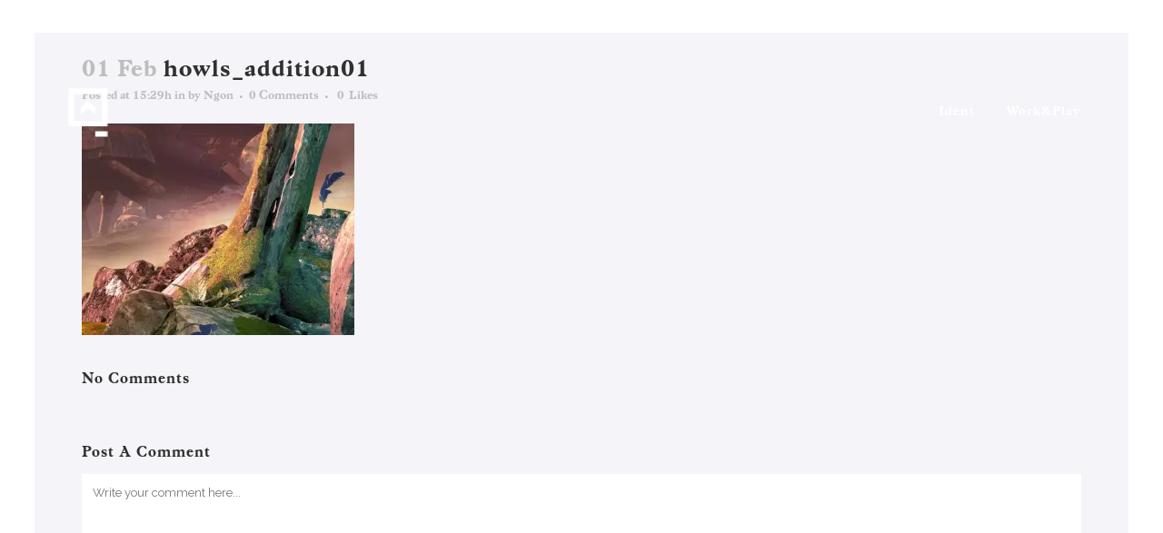

--- FILE ---
content_type: text/css
request_url: https://ngon.co.uk/wp-content/themes/bridge/css/style_dynamic.css?ver=1689856934
body_size: 3048
content:
				@font-face {
				font-family: 'Kontra';
				src: url(https://ngon.co.uk/wp-content/uploads/2020/11/HKKontrast-Bold.woff2) format('woff2')				     ,url(https://ngon.co.uk/wp-content/uploads/2020/11/HKKontrast-Bold.woff) format('woff')														;}
			
				
		
		
					.ajax_loader .pulse,
			.ajax_loader .double_pulse .double-bounce1, .ajax_loader .double_pulse .double-bounce2,
			.ajax_loader .cube,
			.ajax_loader .rotating_cubes .cube1, .ajax_loader .rotating_cubes .cube2,
			.ajax_loader .stripes > div,
			.ajax_loader .wave > div,
			.ajax_loader .two_rotating_circles .dot1, .ajax_loader .two_rotating_circles .dot2,
			.ajax_loader .five_rotating_circles .container1 > div, .ajax_loader .five_rotating_circles .container2 > div, .ajax_loader .five_rotating_circles .container3 > div{
			background-color: #0783ff;
			}
							.qode-page-loading-effect-holder{
			background-color: #ffffff;
			}
						
					body{
											font-family: 'Kontra', sans-serif;
									 font-size: 12px; 			font-weight: 100;			}
							body,
				.wrapper,
				.content,
				.full_width,
				.overlapping_content .content > .container,
				.more_facts_holder,
				.comment_holder .comment #respond textarea,
				.comment_holder .comment #respond input[type='text'],
				.comment_holder .comment #respond input[type='email'],
				.content .container
				{
				background-color:#f4f4f9;
				}
				.angled-section polygon{
				fill: #f4f4f9;
				}
				
											
		
		
					.header_bottom,
			.header_top,
			.fixed_top_header .bottom_header{
			background-color: rgba(255,255,255,0);
			}

			
				.header_bottom,
				.header_top,
				.fixed_top_header .bottom_header{
				border-bottom: 0;
				}

				.header_bottom,
				.fixed_top_header .bottom_header{
				box-shadow: none;
				}

				.header_top .right .inner > div:first-child,
				.header_top .right .inner > div,
				.header_top .left .inner > div:last-child,
				.header_top .left .inner > div {
				border: none;
				}

			
		
																
		


					header.sticky .header_bottom{
			background-color: rgba(239,240,244,0.95) !important;
			}
		
		
			.header_top,
			.fixed_top_header .top_header,
			.fixed_top_header nav.mobile_menu{
			background-color: rgba(255,255,255,0);
			}
						
		
		
		

														.content{
					margin-top: -213px;
					}
				
					
					.logo_wrapper,
			.side_menu_button,
			.shopping_cart_inner
			{
			height: 180px;
			}
			.content.content_top_margin{
			margin-top: 213px !important;
			}

			header:not(.centered_logo) .header_fixed_right_area {
			line-height: 180px;
			}

								
					header.sticky .logo_wrapper,
			header.sticky.centered_logo .logo_wrapper,
			header.sticky .side_menu_button,
			header.sticky .shopping_cart_inner
			{
			height: 85px !important;
			}

			header.sticky nav.main_menu > ul > li > a,
			.light.sticky nav.main_menu > ul > li > a,
			.light.sticky nav.main_menu > ul > li > a:hover,
			.light.sticky nav.main_menu > ul > li.active > a,
			.dark.sticky nav.main_menu > ul > li > a,
			.dark.sticky nav.main_menu > ul > li > a:hover,
			.dark.sticky nav.main_menu > ul > li.active > a {
			line-height: 85px;
			}
		
					header.sticky .header_bottom,
			header.fixed.scrolled .header_bottom,
			header.fixed_hiding.scrolled .header_bottom{
			box-shadow: none;
			-webkit-box-shadow: none;
			box-shadow: none;
			}
		
		
						header.fixed_hiding .q_logo a,
				header.fixed_hiding .q_logo{
				max-height: 27px;
				}
				
		
		
		
							nav.main_menu > ul > li > a{
			line-height: 180px;
			}
		
		
		
					nav.main_menu > ul > li > a{
										font-family: 'Kontra', sans-serif;
												 font-style: normal; 			 font-weight: 100; 						 text-transform: none; 			}

		
						nav.main_menu ul li a span.underline_dash,
				nav.vertical_menu ul li a span.underline_dash{
				background-color: #0021cb !important				}
			
		
		
		
		

		

					.drop_down .second .inner > ul > li > a,
			.drop_down .second .inner > ul > li > h3,
			.drop_down .wide .second .inner > ul > li > h3,
			.drop_down .wide .second .inner > ul > li > a,
			.drop_down .wide .second ul li ul li.menu-item-has-children > a,
			.drop_down .wide .second .inner ul li.sub ul li.menu-item-has-children > a,
			.drop_down .wide .second .inner > ul li.sub .flexslider ul li  h5 a,
			.drop_down .wide .second .inner > ul li .flexslider ul li  h5 a,
			.drop_down .wide .second .inner > ul li.sub .flexslider ul li  h5,
			.drop_down .wide .second .inner > ul li .flexslider ul li  h5,
			.header_top #lang_sel ul li ul li a {
										font-family: 'Kontra', sans-serif !important;
																								}
											.drop_down .second ul li{
			border-bottom-style:solid;
			}
			li.narrow .second .inner ul{
			padding-top:0;
			padding-bottom:0;
			}
			.drop_down .second .inner ul li ul{
			top:0;
			}
									.drop_down .wide .second .inner>ul>li>a
			{
										font-family: 'Kontra', sans-serif !important;
																								}
									.drop_down .wide .second .inner ul li.sub ul li a,
			.drop_down .wide .second ul li ul li a,
			.drop_down .second .inner ul li.sub ul li a,
			.drop_down .wide .second ul li ul li a,
			.drop_down .wide .second .inner ul li.sub .flexslider ul li .menu_recent_post,
			.drop_down .wide .second .inner ul li .flexslider ul li .menu_recent_post a,
			.drop_down .wide .second .inner ul li .flexslider ul li .menu_recent_post,
			.drop_down .wide .second .inner ul li .flexslider ul li .menu_recent_post a{
										font-family: 'Kontra', sans-serif;
																								}
			.drop_down .wide.icons .second i{
						}
				

					header.scrolled nav.main_menu > ul > li > a,
			header.light.scrolled nav.main_menu > ul > li > a,
			header.dark.scrolled nav.main_menu > ul > li > a{
										font-family: 'Kontra', sans-serif !important;
																								}
						
					header.sticky nav.main_menu > ul > li > a,
			header.light.sticky nav.main_menu > ul > li > a,
			header.dark.sticky nav.main_menu > ul > li > a{
										font-family: 'Kontra', sans-serif !important;
															font-weight: 100; 									}
		
		
		
					nav.mobile_menu ul li a,
			nav.mobile_menu ul li h3{
										font-family: 'Kontra', sans-serif;
																								}

		
		
							nav.mobile_menu ul li,
			nav.mobile_menu ul li,
			nav.mobile_menu ul li ul li,
			nav.mobile_menu ul li.open_sub > ul{
			border-color: #0a0a0a;
			}
		
					@media only screen and (max-width: 1000px){
			.header_bottom,
			nav.mobile_menu,
			header.fixed_top_header .top_header{
			background-color: #eff0f4 !important;
			}
			}
							@media only screen and (max-width: 1000px){
			.header_top{
			background-color: #eff0f4 !important;
			}
			}
				
		
		
		
					h1,
			.h1,
			.title h1,
            body.qode-overridden-elementors-fonts .elementor-widget-heading h1.elementor-heading-title{
										font-family: 'Kontra', sans-serif;
															font-weight: 100; 						text-transform: none; 			}
							.title h1{
										font-family: 'Kontra', sans-serif;
																					}
		
		
											h2,
			.h2,
			h2 a,
            body.qode-overridden-elementors-fonts .elementor-widget-heading h2.elementor-heading-title {
										font-family: 'Kontra', sans-serif;
															font-weight: 100; 						text-transform: none; 			}
							h3,
			.h3,
			h3 a,
            body.qode-overridden-elementors-fonts .elementor-widget-heading h3.elementor-heading-title {
										font-family: 'Kontra', sans-serif;
															font-weight: 100; 						text-transform: none; 			}
							h4,
			.h4,
			h4 a,
            body.qode-overridden-elementors-fonts .elementor-widget-heading h4.elementor-heading-title {
										font-family: 'Kontra', sans-serif;
															font-weight: 100; 						text-transform: none; 			}
							h5,
			.h5,
			h5 a,
            body.qode-overridden-elementors-fonts .elementor-widget-heading h5.elementor-heading-title,
			.q_icon_with_title .icon_text_holder h5.icon_title{
										font-family: 'Kontra', sans-serif;
															font-weight: 100; 						text-transform: none; 			}
							h6,
			.h6,
			h6 a,
            body.qode-overridden-elementors-fonts .elementor-widget-heading h6.elementor-heading-title {
										font-family: 'Kontra', sans-serif;
															font-weight: 100; 						text-transform: none; 			}

		

					p,
            body.qode-overridden-elementors-fonts .elementor-widget-heading p.elementor-heading-title {
										font-family: 'Kontra', sans-serif;
						font-size: 12px;			line-height: 20px;			font-style: normal;			font-weight: 100;									}
			.filter_holder ul li span,
			blockquote h5,
			.q_social_icon_holder .simple_social,
			.header-widget.widget_nav_menu ul.menu li a,
			.side_menu a,
			.side_menu li,
			.side_menu span,
			.side_menu p,
			.side_menu .widget.widget_rss li a.rsswidget,
			.side_menu #wp-calendar caption,
			.side_menu #wp-calendar th,
			.side_menu #wp-calendar td,
			aside .widget #lang_sel_list li a,
			aside .widget #lang_sel li a,
			aside .widget #lang_sel_click li a,
			.wpb_widgetised_column .widget #lang_sel_list li a,
			.wpb_widgetised_column .widget #lang_sel li a,
			.wpb_widgetised_column .widget #lang_sel_click li a,
            .elementor-widget.elementor-widget-sidebar .widget #lang_sel_list li a,
            .elementor-widget.elementor-widget-sidebar .widget #lang_sel li a,
            .elementor-widget.elementor-widget-sidebar .widget #lang_sel_click li a,
			section.side_menu #lang_sel_list li a,
			section.side_menu #lang_sel li a,
			section.side_menu #lang_sel_click li a,
			footer #lang_sel_list li a,
			footer #lang_sel li a,
			footer #lang_sel_click li a,
			footer #lang_sel_list.lang_sel_list_horizontal a,
			footer #lang_sel_list.lang_sel_list_vertical a,
			.side_menu #lang_sel_list.lang_sel_list_horizontal a,
			.side_menu #lang_sel_list.lang_sel_list_vertical a,
			#lang_sel_footer a{
						}
			.header_top #lang_sel > ul > li > a,
			.header_top #lang_sel_click > ul > li> a,
			footer #lang_sel ul li a,
			footer #lang_sel ul ul a,
			footer #lang_sel_click ul li a,
			footer #lang_sel_click ul ul a,
			footer #lang_sel_click ul ul a span,
			section.side_menu #lang_sel ul li a,
			section.side_menu #lang_sel ul ul a,
			section.side_menu #lang_sel ul ul a:visited,
			section.side_menu #lang_sel_click > ul > li > a,
			section.side_menu #lang_sel_click ul ul a,
			section.side_menu #lang_sel_click ul ul a:visited{
						}
									

		
							.title .text_above_title {
			font-family: "Kontra";			}
			
				
		
		

		
		
		
										
		
		
		
						.google_map{
				height: 750px;
				}
				
		
		
		
								
		
		
		
		

		
					.footer_top h5 {
			font-family: "Kontra", sans-serif			}
		
		
		
		
		
		
		
		
		
		

		

		
		

												
										
								
								
										
										
								
								
		
														
								
								
								
				
						
						
		/*Blog Masonry Gallery - end */

								
						
						
								
												
								

		
						
				
		

		
				

										
		

												
				
				
		
								
								
								
		
																																																				
				
		
		.vertical_menu_float .menu-item .second{
		left: calc(100% + 30px); /*because of the padding*/
		}

		.vertical_menu_hidden aside.vertical_menu_area .vertical_menu_float .menu-item .second {
		left: calc(100% + 40px);
		}


		
		
		
		


							.vertical_menu_area{
			text-align:left;
			}
			
		
		
		
		
		

		
		
		
		
		
		
		
		
		
		
					.header_top .q_social_icon_holder .simple_social:not(.qode_icon_font_elegant):not(.qode_icon_font_awesome),
			.header_top .header-widget,
			.header_top .header-widget.widget_nav_menu ul.menu>li>a,
			.header_top .header-widget p,
			.header_top .header-widget a,
			.header_top .header-widget span:not(.qode_icon_font_elegant):not(.qode_icon_font_awesome) {
			font-family: "Kontra";			}

			
		
									.projects_holder article .portfolio_description .portfolio_title,
			.projects_holder article .portfolio_description .portfolio_title a{
			font-family: Kontra;font-style: normal;font-weight: 100;letter-spacing: 1px;text-transform: capitalize;			}
													.projects_holder article .portfolio_description .project_category {
			font-family: Kontra;font-style: normal;font-weight: 100;letter-spacing: 1px;text-transform: capitalize;			}
									.projects_holder.hover_text article .hover_feature_holder_title .portfolio_title,
			.projects_holder.hover_text article .hover_feature_holder_title .portfolio_title a,
			.projects_masonry_holder .portfolio_title,
			.projects_masonry_holder .portfolio_title a,
			.portfolio_main_holder .item_holder .portfolio_title a,
			.masonry_with_space_only_image .hover_feature_holder_title_inner .portfolio_title a,
			.projects_holder.justified-gallery article .hover_feature_holder_title .portfolio_title a
			{
			font-family: Kontra;font-style: normal;font-weight: 100;letter-spacing: 1px;text-transform: capitalize;			}
													.projects_holder.hover_text article .project_category,
			.projects_holder.hover_text article span.text_holder span.text_inner .hover_feature_holder_title .project_category,
			.projects_masonry_holder .project_category,
			.portfolio_main_holder .item_holder .project_category,
			.masonry_with_space_only_image .projects_holder article span.text_holder span span.text_inner .project_category,
			.projects_holder.justified-gallery article .project_category,
			.projects_holder.justified-gallery article span.text_holder span.text_inner .hover_feature_holder_title .project_category
			{
			font-family: Kontra;font-style: normal;font-weight: 100;letter-spacing: 1px;text-transform: capitalize;			}
					.portfolio_main_holder .item_holder.thin_plus_only .thin_plus_only_icon {
			font-family: Kontra			}
								
		
		
				
		
		
		
				
		
		
		
		
		
		
		
		
		
		
		
		
		
		
		
				
		
									.paspartu_left,
				.paspartu_right,
				.paspartu_top,
				.paspartu_bottom,
				.paspartu_outer .q_slider,
				.paspartu_outer .content:not(.has_slider) .content_inner{
				background-color: #ffffff;
				}
			
							.paspartu_outer{
				padding: 0 3% 0 3%;
				}

				body:not(.paspartu_on_top_fixed) .paspartu_outer .content:not(.has_slider) .content_inner,
				.paspartu_top,
				.paspartu_bottom,
				.paspartu_on_top_fixed header,
				.paspartu_on_top_fixed .fixed_top_header .top_header,
				.paspartu_on_top_fixed .paspartu_outer .content_wrapper{
				padding-top: 3%;
				}

				.paspartu_on_bottom_fixed footer{
				margin-bottom: 3%;
				}

				body.paspartu_on_top_fixed.paspartu_on_bottom_fixed .popup_menu_holder_outer,
				body.paspartu_on_top_fixed.paspartu_on_bottom_fixed .fullscreen_search_holder.fade{
				padding: 3%;
				}

				.paspartu_left,
				.paspartu_right{
				width: 3%;
				}

				.paspartu_enabled #multiscroll-nav.right{
				padding-right: 2% !important;
				}

				header.paspartu_header_alignment .header_bottom{
				padding: 0px 3%;
				}

				header.paspartu_header_inside,
				.paspartu_enabled.vertical_menu_enabled header,
				footer.paspartu_footer_alignment .footer_top_holder,
				footer.paspartu_footer_alignment .footer_bottom_holder{
				padding-left: 3%;
				padding-right: 3%;
				}

				.paspartu_enabled.paspartu_on_top_fixed .fixed_top_header .qode_search_form_3{
				margin-top: 3%;
				}

				header.paspartu_header_inside.fixed_top_header .top_header,
				.paspartu_enabled .vertical_split_slider_preloader,
				.paspartu_enabled.paspartu_on_top_fixed .fixed_top_header .qode_search_form_3{
				width: 94%;
				margin-left: 3%;
				margin-right: 3%;
				}

				.paspartu_enabled .paspartu_outer:not(.disable_top_paspartu) .vertical_split_slider{
				margin-top: -3%;
				}
				.paspartu_enabled .paspartu_outer:not(.disable_bottom_paspartu) .vertical_split_slider{
				margin-bottom: -3%;
				}

				.paspartu_enabled.vertical_menu_inside_paspartu aside.vertical_menu_area,
				.paspartu_enabled.vertical_menu_inside_paspartu .vertical_area_background,
				.paspartu_enabled.vertical_menu_inside_paspartu.vertical_menu_enabled .carousel-inner:not(.relative_position),
				.paspartu_enabled.vertical_menu_inside_paspartu .vertical_menu_hidden_button{
				margin-left: 3%;
				}

				.paspartu_enabled.vertical_menu_inside_paspartu.vertical_menu_right aside.vertical_menu_area,
				.paspartu_enabled.vertical_menu_inside_paspartu.vertical_menu_right .vertical_area_background,
				.paspartu_enabled.vertical_menu_inside_paspartu.vertical_menu_enabled.vertical_menu_right .carousel-inner:not(.relative_position),
				.paspartu_enabled.vertical_menu_inside_paspartu.vertical_menu_right .vertical_menu_hidden_button{
				margin-right: 3%;
				}

				.paspartu_enabled.vertical_menu_inside_paspartu aside.vertical_menu_area,
				.paspartu_enabled.vertical_menu_inside_paspartu .vertical_area_background,
				.paspartu_enabled.vertical_menu_inside_paspartu .vertical_menu_hidden_button{
				margin-top: 3%;
				}

				body.vertical_menu_outside_paspartu.paspartu_on_top_fixed .paspartu_outer{
				padding-top: 3%;
				}

				@media only screen and (min-width: 1024px) {
				header.paspartu_header_alignment .header_inner_left{
				left: 3%;
				}
				}

				@media only screen and (min-width: 1000px) {
				.vertical_menu_outside_paspartu .content_wrapper,
				.vertical_menu_outside_paspartu.vertical_menu_left.vertical_menu_width_290 .content_wrapper,
				.vertical_menu_outside_paspartu.vertical_menu_left.vertical_menu_width_350 .content_wrapper,
				.vertical_menu_outside_paspartu.vertical_menu_left.vertical_menu_width_400 .content_wrapper{
				margin-left: 3%;
				width: 97%;
				}

				.vertical_menu_outside_paspartu.vertical_menu_right.vertical_menu_width_290 .content_wrapper,
				.vertical_menu_outside_paspartu.vertical_menu_right.vertical_menu_width_350 .content_wrapper,
				.vertical_menu_outside_paspartu.vertical_menu_right.vertical_menu_width_400 .content_wrapper{
				margin-right: 3%;
				width: 97%;
				}
				}
			
			
		
		
		
		
		
		
		


		
		
				
		
		
		
		
		
		
		
		
		
		
		
		
		
		
		
		
		
		
		
		
		
		
		
		
		
		

		
		
		
		
		
		
		
		
		

		
		
		
		
		

		
		

		
		
		
								
		
					@media only screen and (min-width: 1000px){
			body.vertical_menu_enabled:not(.vertical_menu_hidden) .ajax_loader {
			margin-left:0;
			}
			}
		
				
				
				
				
										

		
		
																

						
		

		
				    .masonry_gallery_item.square_big .masonry_gallery_item_inner .masonry_gallery_item_content{
			text-align: center;		    }
		
		
				    .masonry_gallery_item.square_small .masonry_gallery_item_inner .masonry_gallery_item_content{
			text-align: center;		    }
		
		
				    .masonry_gallery_item.rectangle_portrait .masonry_gallery_item_inner .masonry_gallery_item_content{
			text-align: center;		    }
		
		
				    .masonry_gallery_item.rectangle_landscape .masonry_gallery_item_inner .masonry_gallery_item_content{
			text-align: center;		    }
		

	
						
		
		

				


